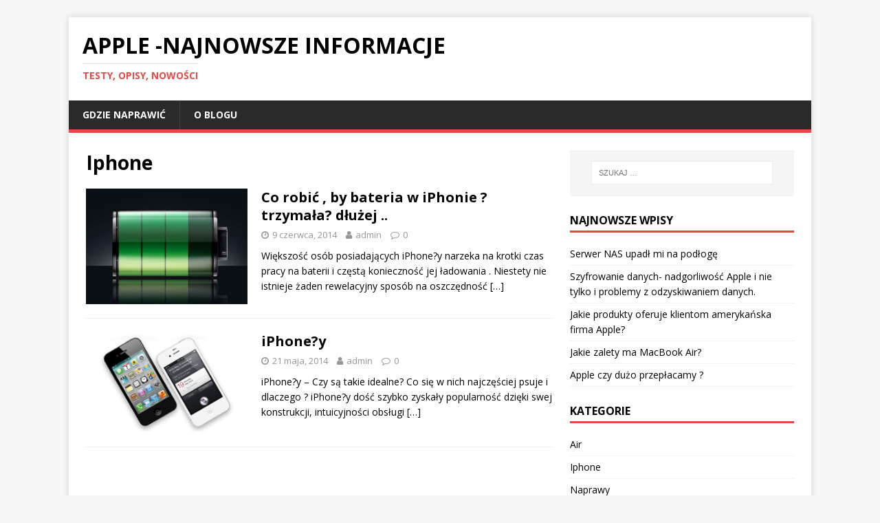

--- FILE ---
content_type: text/html; charset=UTF-8
request_url: https://www.appleinfo.com.pl/category/iphone/
body_size: 3792
content:
<!DOCTYPE html>
<html class="no-js" lang="pl-PL">
<head>
<meta charset="UTF-8">
<meta name="viewport" content="width=device-width, initial-scale=1.0">
<link rel="profile" href="http://gmpg.org/xfn/11" />
<title>Iphone &#8211; Apple -najnowsze informacje</title>
<meta name='robots' content='max-image-preview:large' />
<link rel='dns-prefetch' href='//fonts.googleapis.com' />
<link rel='dns-prefetch' href='//s.w.org' />
<link rel="alternate" type="application/rss+xml" title="Apple -najnowsze informacje &raquo; Kanał z wpisami" href="https://www.appleinfo.com.pl/feed/" />
<link rel="alternate" type="application/rss+xml" title="Apple -najnowsze informacje &raquo; Kanał z komentarzami" href="https://www.appleinfo.com.pl/comments/feed/" />
<link rel="alternate" type="application/rss+xml" title="Apple -najnowsze informacje &raquo; Kanał z wpisami zaszufladkowanymi do kategorii Iphone" href="https://www.appleinfo.com.pl/category/iphone/feed/" />
		<script type="text/javascript">
			window._wpemojiSettings = {"baseUrl":"https:\/\/s.w.org\/images\/core\/emoji\/13.0.1\/72x72\/","ext":".png","svgUrl":"https:\/\/s.w.org\/images\/core\/emoji\/13.0.1\/svg\/","svgExt":".svg","source":{"concatemoji":"https:\/\/www.appleinfo.com.pl\/wp-includes\/js\/wp-emoji-release.min.js?ver=5.7"}};
			!function(e,a,t){var n,r,o,i=a.createElement("canvas"),p=i.getContext&&i.getContext("2d");function s(e,t){var a=String.fromCharCode;p.clearRect(0,0,i.width,i.height),p.fillText(a.apply(this,e),0,0);e=i.toDataURL();return p.clearRect(0,0,i.width,i.height),p.fillText(a.apply(this,t),0,0),e===i.toDataURL()}function c(e){var t=a.createElement("script");t.src=e,t.defer=t.type="text/javascript",a.getElementsByTagName("head")[0].appendChild(t)}for(o=Array("flag","emoji"),t.supports={everything:!0,everythingExceptFlag:!0},r=0;r<o.length;r++)t.supports[o[r]]=function(e){if(!p||!p.fillText)return!1;switch(p.textBaseline="top",p.font="600 32px Arial",e){case"flag":return s([127987,65039,8205,9895,65039],[127987,65039,8203,9895,65039])?!1:!s([55356,56826,55356,56819],[55356,56826,8203,55356,56819])&&!s([55356,57332,56128,56423,56128,56418,56128,56421,56128,56430,56128,56423,56128,56447],[55356,57332,8203,56128,56423,8203,56128,56418,8203,56128,56421,8203,56128,56430,8203,56128,56423,8203,56128,56447]);case"emoji":return!s([55357,56424,8205,55356,57212],[55357,56424,8203,55356,57212])}return!1}(o[r]),t.supports.everything=t.supports.everything&&t.supports[o[r]],"flag"!==o[r]&&(t.supports.everythingExceptFlag=t.supports.everythingExceptFlag&&t.supports[o[r]]);t.supports.everythingExceptFlag=t.supports.everythingExceptFlag&&!t.supports.flag,t.DOMReady=!1,t.readyCallback=function(){t.DOMReady=!0},t.supports.everything||(n=function(){t.readyCallback()},a.addEventListener?(a.addEventListener("DOMContentLoaded",n,!1),e.addEventListener("load",n,!1)):(e.attachEvent("onload",n),a.attachEvent("onreadystatechange",function(){"complete"===a.readyState&&t.readyCallback()})),(n=t.source||{}).concatemoji?c(n.concatemoji):n.wpemoji&&n.twemoji&&(c(n.twemoji),c(n.wpemoji)))}(window,document,window._wpemojiSettings);
		</script>
		<style type="text/css">
img.wp-smiley,
img.emoji {
	display: inline !important;
	border: none !important;
	box-shadow: none !important;
	height: 1em !important;
	width: 1em !important;
	margin: 0 .07em !important;
	vertical-align: -0.1em !important;
	background: none !important;
	padding: 0 !important;
}
</style>
	<link rel='stylesheet' id='wp-block-library-css'  href='https://www.appleinfo.com.pl/wp-includes/css/dist/block-library/style.min.css?ver=5.7' type='text/css' media='all' />
<link rel='stylesheet' id='mh-google-fonts-css'  href='https://fonts.googleapis.com/css?family=Open+Sans:400,400italic,700,600' type='text/css' media='all' />
<link rel='stylesheet' id='mh-magazine-lite-css'  href='https://www.appleinfo.com.pl/wp-content/themes/mh-magazine-lite/style.css?ver=2.9.0' type='text/css' media='all' />
<link rel='stylesheet' id='mh-font-awesome-css'  href='https://www.appleinfo.com.pl/wp-content/themes/mh-magazine-lite/includes/font-awesome.min.css' type='text/css' media='all' />
<script type='text/javascript' src='https://www.appleinfo.com.pl/wp-includes/js/jquery/jquery.min.js?ver=3.5.1' id='jquery-core-js'></script>
<script type='text/javascript' src='https://www.appleinfo.com.pl/wp-includes/js/jquery/jquery-migrate.min.js?ver=3.3.2' id='jquery-migrate-js'></script>
<script type='text/javascript' src='https://www.appleinfo.com.pl/wp-content/themes/mh-magazine-lite/js/scripts.js?ver=2.9.0' id='mh-scripts-js'></script>
<link rel="https://api.w.org/" href="https://www.appleinfo.com.pl/wp-json/" /><link rel="alternate" type="application/json" href="https://www.appleinfo.com.pl/wp-json/wp/v2/categories/3" /><link rel="EditURI" type="application/rsd+xml" title="RSD" href="https://www.appleinfo.com.pl/xmlrpc.php?rsd" />
<link rel="wlwmanifest" type="application/wlwmanifest+xml" href="https://www.appleinfo.com.pl/wp-includes/wlwmanifest.xml" /> 
<meta name="generator" content="WordPress 5.7" />
<!--[if lt IE 9]>
<script src="https://www.appleinfo.com.pl/wp-content/themes/mh-magazine-lite/js/css3-mediaqueries.js"></script>
<![endif]-->
</head>
<body id="mh-mobile" class="archive category category-iphone category-3 custom-background mh-right-sb" itemscope="itemscope" itemtype="https://schema.org/WebPage">
<div class="mh-container mh-container-outer">
<div class="mh-header-mobile-nav mh-clearfix"></div>
<header class="mh-header" itemscope="itemscope" itemtype="https://schema.org/WPHeader">
	<div class="mh-container mh-container-inner mh-row mh-clearfix">
		<div class="mh-custom-header mh-clearfix">
<div class="mh-site-identity">
<div class="mh-site-logo" role="banner" itemscope="itemscope" itemtype="https://schema.org/Brand">
<div class="mh-header-text">
<a class="mh-header-text-link" href="https://www.appleinfo.com.pl/" title="Apple -najnowsze informacje" rel="home">
<h2 class="mh-header-title">Apple -najnowsze informacje</h2>
<h3 class="mh-header-tagline">testy, opisy, nowości</h3>
</a>
</div>
</div>
</div>
</div>
	</div>
	<div class="mh-main-nav-wrap">
		<nav class="mh-navigation mh-main-nav mh-container mh-container-inner mh-clearfix" itemscope="itemscope" itemtype="https://schema.org/SiteNavigationElement">
			<div class="menu"><ul>
<li class="page_item page-item-54"><a href="https://www.appleinfo.com.pl/gdzie-naprawic/">Gdzie naprawić</a></li>
<li class="page_item page-item-2"><a href="https://www.appleinfo.com.pl/about/">O BLOGU</a></li>
</ul></div>
		</nav>
	</div>
</header><div class="mh-wrapper mh-clearfix">
	<div id="main-content" class="mh-loop mh-content" role="main">			<header class="page-header"><h1 class="page-title">Iphone</h1>			</header><article class="mh-loop-item mh-clearfix post-32 post type-post status-publish format-standard has-post-thumbnail hentry category-iphone">
	<figure class="mh-loop-thumb">
		<a href="https://www.appleinfo.com.pl/iphone/co-robic-by-bateria-w-iphonie-trzymala-dluzej/"><img width="326" height="233" src="https://www.appleinfo.com.pl/wp-content/uploads/2014/06/iphon_bateria.jpg" class="attachment-mh-magazine-lite-medium size-mh-magazine-lite-medium wp-post-image" alt="" loading="lazy" srcset="https://www.appleinfo.com.pl/wp-content/uploads/2014/06/iphon_bateria.jpg 605w, https://www.appleinfo.com.pl/wp-content/uploads/2014/06/iphon_bateria-300x214.jpg 300w" sizes="(max-width: 326px) 100vw, 326px" />		</a>
	</figure>
	<div class="mh-loop-content mh-clearfix">
		<header class="mh-loop-header">
			<h3 class="entry-title mh-loop-title">
				<a href="https://www.appleinfo.com.pl/iphone/co-robic-by-bateria-w-iphonie-trzymala-dluzej/" rel="bookmark">
					Co robić , by bateria w iPhonie ?trzymała? dłużej ..				</a>
			</h3>
			<div class="mh-meta mh-loop-meta">
				<span class="mh-meta-date updated"><i class="fa fa-clock-o"></i>9 czerwca, 2014</span>
<span class="mh-meta-author author vcard"><i class="fa fa-user"></i><a class="fn" href="https://www.appleinfo.com.pl/author/admin/">admin</a></span>
<span class="mh-meta-comments"><i class="fa fa-comment-o"></i><a class="mh-comment-count-link" href="https://www.appleinfo.com.pl/iphone/co-robic-by-bateria-w-iphonie-trzymala-dluzej/#mh-comments">0</a></span>
			</div>
		</header>
		<div class="mh-loop-excerpt">
			<div class="mh-excerpt"><p>Większość osób posiadających iPhone?y narzeka na krotki czas pracy na baterii i częstą konieczność jej ładowania . Niestety nie istnieje żaden rewelacyjny sposób na oszczędność <a class="mh-excerpt-more" href="https://www.appleinfo.com.pl/iphone/co-robic-by-bateria-w-iphonie-trzymala-dluzej/" title="Co robić , by bateria w iPhonie ?trzymała? dłużej ..">[&#8230;]</a></p>
</div>		</div>
	</div>
</article><article class="mh-loop-item mh-clearfix post-18 post type-post status-publish format-standard has-post-thumbnail hentry category-iphone">
	<figure class="mh-loop-thumb">
		<a href="https://www.appleinfo.com.pl/iphone/iphoney/"><img width="326" height="202" src="https://www.appleinfo.com.pl/wp-content/uploads/2014/05/iphone.jpg" class="attachment-mh-magazine-lite-medium size-mh-magazine-lite-medium wp-post-image" alt="" loading="lazy" srcset="https://www.appleinfo.com.pl/wp-content/uploads/2014/05/iphone.jpg 540w, https://www.appleinfo.com.pl/wp-content/uploads/2014/05/iphone-300x185.jpg 300w" sizes="(max-width: 326px) 100vw, 326px" />		</a>
	</figure>
	<div class="mh-loop-content mh-clearfix">
		<header class="mh-loop-header">
			<h3 class="entry-title mh-loop-title">
				<a href="https://www.appleinfo.com.pl/iphone/iphoney/" rel="bookmark">
					iPhone?y				</a>
			</h3>
			<div class="mh-meta mh-loop-meta">
				<span class="mh-meta-date updated"><i class="fa fa-clock-o"></i>21 maja, 2014</span>
<span class="mh-meta-author author vcard"><i class="fa fa-user"></i><a class="fn" href="https://www.appleinfo.com.pl/author/admin/">admin</a></span>
<span class="mh-meta-comments"><i class="fa fa-comment-o"></i><a class="mh-comment-count-link" href="https://www.appleinfo.com.pl/iphone/iphoney/#mh-comments">0</a></span>
			</div>
		</header>
		<div class="mh-loop-excerpt">
			<div class="mh-excerpt"><p>iPhone?y &#8211; Czy są takie idealne? Co się w nich najczęściej psuje i dlaczego ? iPhone?y dość szybko zyskały popularność dzięki swej konstrukcji, intuicyjności obsługi <a class="mh-excerpt-more" href="https://www.appleinfo.com.pl/iphone/iphoney/" title="iPhone?y">[&#8230;]</a></p>
</div>		</div>
	</div>
</article>	</div>
	<aside class="mh-widget-col-1 mh-sidebar" itemscope="itemscope" itemtype="https://schema.org/WPSideBar"><div id="search-2" class="mh-widget widget_search"><form role="search" method="get" class="search-form" action="https://www.appleinfo.com.pl/">
				<label>
					<span class="screen-reader-text">Szukaj:</span>
					<input type="search" class="search-field" placeholder="Szukaj &hellip;" value="" name="s" />
				</label>
				<input type="submit" class="search-submit" value="Szukaj" />
			</form></div>
		<div id="recent-posts-2" class="mh-widget widget_recent_entries">
		<h4 class="mh-widget-title"><span class="mh-widget-title-inner">Najnowsze wpisy</span></h4>
		<ul>
											<li>
					<a href="https://www.appleinfo.com.pl/ogolnie/serwer-nas-upadl-mi-na-podloge/">Serwer NAS upadł mi na podłogę</a>
									</li>
											<li>
					<a href="https://www.appleinfo.com.pl/system/szyfrowanie-danych-nadgorliwosc-apple-i-nie-tylko-i-problemy-z-odzyskiwaniem-danych/">Szyfrowanie danych- nadgorliwość Apple i nie tylko i problemy z odzyskiwaniem danych.</a>
									</li>
											<li>
					<a href="https://www.appleinfo.com.pl/ogolnie/jakie-produkty-oferuje-klientom-amerykanska-firma-apple/">Jakie produkty oferuje klientom amerykańska firma Apple?</a>
									</li>
											<li>
					<a href="https://www.appleinfo.com.pl/air/jakie-zalety-ma-macbook-air/">Jakie zalety ma MacBook Air?</a>
									</li>
											<li>
					<a href="https://www.appleinfo.com.pl/ogolnie/apple-czy-duzo-przeplacamy/">Apple czy dużo przepłacamy ?</a>
									</li>
					</ul>

		</div><div id="categories-2" class="mh-widget widget_categories"><h4 class="mh-widget-title"><span class="mh-widget-title-inner">Kategorie</span></h4>
			<ul>
					<li class="cat-item cat-item-5"><a href="https://www.appleinfo.com.pl/category/air/">Air</a>
</li>
	<li class="cat-item cat-item-3 current-cat"><a aria-current="page" href="https://www.appleinfo.com.pl/category/iphone/">Iphone</a>
</li>
	<li class="cat-item cat-item-4"><a href="https://www.appleinfo.com.pl/category/naprawy/">Naprawy</a>
</li>
	<li class="cat-item cat-item-6"><a href="https://www.appleinfo.com.pl/category/ogolnie/">Ogólnie</a>
</li>
	<li class="cat-item cat-item-1"><a href="https://www.appleinfo.com.pl/category/system/">System</a>
</li>
			</ul>

			</div><div id="text-2" class="mh-widget widget_text">			<div class="textwidget"><a href="http://www.macdoctor.pl" target="_blank" rel="noopener"><img class="aligncenter size-full wp-image-66" src="https://www.appleinfo.com.pl/wp-content/uploads/2015/05/mac-doctor.jpg" alt="mac-doctor" width="460" height="288" /></a></div>
		</div></aside></div>
<div class="mh-copyright-wrap">
	<div class="mh-container mh-container-inner mh-clearfix">
		<p class="mh-copyright">Copyright &copy; 2026 | WordPress Theme by <a href="https://mhthemes.com/" rel="nofollow">MH Themes</a></p>
	</div>
</div>
</div><!-- .mh-container-outer -->
<script type='text/javascript' src='https://www.appleinfo.com.pl/wp-includes/js/wp-embed.min.js?ver=5.7' id='wp-embed-js'></script>
</body>
</html>
<!-- Page generated by LiteSpeed Cache 4.4.7 on 2026-01-27 23:12:14 -->